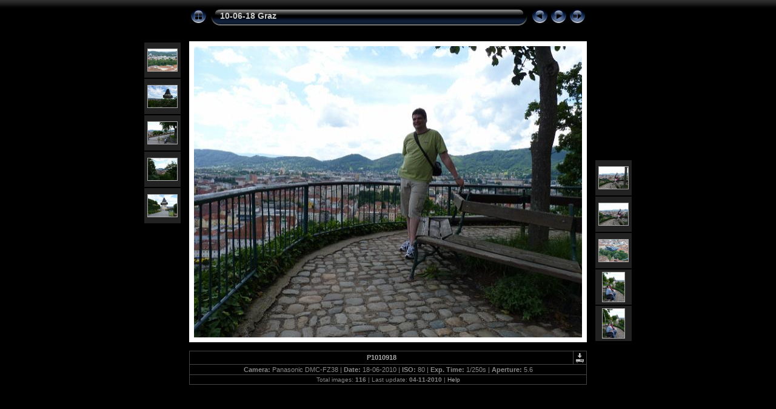

--- FILE ---
content_type: text/css
request_url: https://ochemist.losttribesource.org/graz/res/styles.css
body_size: 524
content:
body {
	font-family: Verdana, Arial, sans-serif;
	font-size: 12px;
	color: #CCCCCC;
	margin: 0px;
	padding: 0px;
	background: #000000 url(bg.gif) repeat-x;
}

a:link {
	text-decoration: none;
 	color: #AAAAAA;
}

a:visited {
	text-decoration: none;
	color: #AAAAAA;
}

a:hover {
	text-decoration: none;
	color: #FFFFFF;
}

.current {
	font-weight: bold;
 	color: #AAAAAA;
	background-color: #444444;
}

.cthumb {
	background-color: #444444;
}

.thumb {
	background-color: #222222;
}

.image { border: 1px solid #aaaaaa;}
a:link .image { filter: gray(); border-color: #aaaaaa;}
a:visited .image { filter: gray(); border-color: #aaaaaa;}
a:hover .image { filter: None; border-color: #ffffff;}

.mthumb { border: 1px solid #aaaaaa;}
a:link .mthumb { filter: gray(); border-color: #aaaaaa;}
a:visited .mthumb { filter: gray(); border-color: #aaaaaa;}
a:hover .mthumb { filter: None; border-color: #ffffff;}

.slideImage { border-width: 8px; border: 8px solid; border-color: #ffffff;}
a:link .slideImage { border-color: #ffffff;}
a:visited .slideImage { border-color: #ffffff;}

.title {
	font-size: 120%;
	font-weight: bold;
	color: #cccccc;
}

.title a:link {
	text-decoration: none;
	color: #cccccc;
}

.title a:visited {
	text-decoration: none;
	color: #cccccc;
}

.title a:hover {
	text-decoration: none;
	color: #ffffff;
}

.infotable {
	border: 1px solid #444444;
	border-collapse: collapse;
}

.infotable td {
	border: 1px solid #444444;
}

.infotable table {
	border-collapse: separate;
}

.infotable table td {
	border: 0px;
}

.dirname {
	font-size: 100%;
	font-weight: bold;
	color: #AAAAAA;
}

.comment {
	color: #AAAAAA;
	font-weight: bold;
	font-size: 100%;
}

.smalltxt {
	color: #888888;
	font-size: 90%;
}

.xsmalltxt {
	color: #888888;
	font-size: 80%;
}

.newlabel {
	font-size: 70%;
	font-weight: bold;
	color: #eeeeee;
	background-color: #992200;
	border: 1px solid #000000;
}